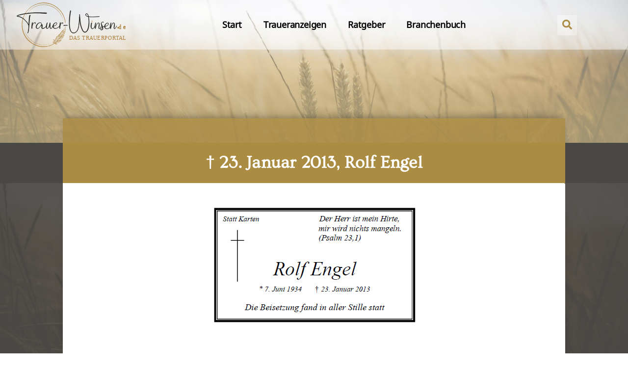

--- FILE ---
content_type: image/svg+xml
request_url: https://trauer-winsen.de/wp-content/uploads/2020/07/trauer-winsen-logo-weiss.svg
body_size: 15927
content:
<svg id="Ebene_1" data-name="Ebene 1" xmlns="http://www.w3.org/2000/svg" viewBox="0 0 419.53 175.75"><defs><style>.cls-1{font-size:21px;font-family:CeraBasic-Regular, Cera Basic;}.cls-1,.cls-8{fill:#b2b2b2;}.cls-2{letter-spacing:0.03em;}.cls-3{letter-spacing:0.04em;}.cls-4{letter-spacing:0.05em;}.cls-5{letter-spacing:0.05em;}.cls-6{letter-spacing:0.03em;}.cls-7{letter-spacing:-0.03em;}.cls-9{font-size:39px;}.cls-10,.cls-11,.cls-12,.cls-13,.cls-15,.cls-9{fill:#fff;stroke:#f6f6f6;stroke-miterlimit:10;}.cls-10,.cls-11,.cls-9{stroke-width:0.75px;font-family:AllagiaDemo, Allagia Demo;}.cls-10,.cls-11{font-size:22px;}.cls-10{letter-spacing:0.05em;}.cls-11{letter-spacing:0.05em;}.cls-12{stroke-width:1.5px;}.cls-14{opacity:0.4;}.cls-15{stroke-width:1.3px;}</style></defs><text class="cls-1" transform="translate(193.01 155.18)"><tspan class="cls-2">D</tspan><tspan class="cls-3" x="15.25" y="0">A</tspan><tspan class="cls-4" x="30.11" y="0">S</tspan><tspan x="42.88" y="0"> </tspan><tspan class="cls-5" x="48.76" y="0">TR</tspan><tspan class="cls-6" x="76.12" y="0">A</tspan><tspan class="cls-4" x="90.57" y="0">UERPO</tspan><tspan class="cls-6" x="163.67" y="0">R</tspan><tspan class="cls-7" x="177.26" y="0">T</tspan><tspan class="cls-4" x="188.94" y="0">A</tspan><tspan x="203.91" y="0">L</tspan></text><path class="cls-8" d="M120.39,169.58l-1.11.19-1.38.21c-.55.09-1.19.17-1.91.26a80.35,80.35,0,0,1-12.57.56,83.63,83.63,0,0,1-9-.8l-1.22-.19-.16,0-.18,0-.3-.06-.62-.12-2.53-.48c-.42-.07-.86-.18-1.3-.29l-1.33-.32c-.89-.23-1.81-.42-2.71-.71L81.36,167c-.93-.29-1.86-.65-2.81-1l-1.43-.51-1.42-.59-1.44-.59-.73-.31-.72-.33-2.92-1.38L67,160.7c-.5-.25-1-.54-1.46-.84L64.06,159c-1-.57-1.94-1.23-2.91-1.87A81,81,0,0,1,27,105.35a79.15,79.15,0,0,1,1.39-35.53l.29-1.11c.1-.37.22-.73.34-1.09l.68-2.19c.21-.73.5-1.44.76-2.16l.8-2.16c.28-.71.6-1.41.9-2.11s.58-1.42.92-2.11l1-2.07.51-1,.55-1,1.11-2,.28-.5.3-.5.6-1,1.21-2,1.3-1.91c.84-1.3,1.8-2.51,2.71-3.75.45-.62,1-1.21,1.45-1.8l1.48-1.79A82.44,82.44,0,0,1,75,15.89a78.71,78.71,0,0,1,34.89-6.56A80.3,80.3,0,0,1,166,35.49,81.66,81.66,0,0,1,179.9,56.61a80.55,80.55,0,0,1,3.71,9.9c.13.38.24.77.34,1.16l.31,1.15.3,1.12c.1.37.19.74.27,1.1.3,1.47.66,2.85.86,4.19.12.67.23,1.32.34,2s.17,1.25.25,1.85c.16,1.19.31,2.31.37,3.36a.74.74,0,1,1-1.47.14c-.07-1-.24-2.13-.4-3.3-.09-.58-.15-1.19-.27-1.81s-.23-1.25-.35-1.9c-.22-1.31-.58-2.67-.9-4.1-.08-.36-.17-.71-.28-1.08s-.2-.72-.31-1.09-.2-.74-.31-1.12-.21-.76-.34-1.14l-.77-2.32c-.12-.4-.27-.79-.42-1.19l-.45-1.2c-.16-.4-.31-.81-.46-1.22s-.35-.81-.52-1.23c-.36-.81-.69-1.66-1.09-2.5a79.86,79.86,0,0,0-13.69-20.56,81,81,0,0,0-10.46-9.54,78.73,78.73,0,0,0-12.87-8,77.77,77.77,0,0,0-15-5.56l-2-.47-1-.24c-.33-.08-.68-.14-1-.21l-2.06-.39-.52-.1-.24-.05-.26,0-1-.16c-1.38-.19-2.76-.43-4.17-.53l-2.1-.2c-.71-.07-1.42-.07-2.13-.12a82.32,82.32,0,0,0-17.24,1,77.37,77.37,0,0,0-17,4.92c-.69.3-1.38.57-2.07.88l-2,1-1,.49c-.34.16-.66.35-1,.52l-2,1.06c-.67.34-1.3.76-2,1.14l-1.94,1.17-1.88,1.26c-.63.42-1.27.84-1.87,1.3A81.83,81.83,0,0,0,46.33,38.22L44.88,40c-.47.59-1,1.17-1.41,1.79-.9,1.23-1.84,2.42-2.66,3.71l-1.26,1.9-1.17,2-.58,1-.29.49-.26.51-1.06,2c-.18.33-.36.67-.53,1l-.47,1-.95,2.06c-.32.68-.58,1.39-.86,2.09s-.58,1.39-.84,2.1l-.73,2.13c-.25.72-.51,1.42-.7,2.14l-.63,2.16c-.1.36-.21.72-.3,1.08l-.26,1.09A81.29,81.29,0,0,0,29,105a79.2,79.2,0,0,0,33.31,50.39c.94.64,1.87,1.28,2.83,1.83l1.41.86c.47.29.94.57,1.42.82l2.83,1.53,2.84,1.35.7.33.71.29,1.4.59,1.38.58,1.39.5c.93.33,1.83.68,2.74,1l2.68.82c.88.29,1.76.47,2.62.7l1.28.32c.42.11.84.21,1.27.29l2.52.5.62.13.3.06.13,0,.15,0,1.19.2a83.35,83.35,0,0,0,8.73.86,78.54,78.54,0,0,0,12.29-.44q1.06-.12,1.86-.24L119,168l1.11-.18a.88.88,0,1,1,.29,1.73Z"/><circle class="cls-8" cx="135.78" cy="157.2" r="0.13"/><path class="cls-8" d="M131.53,159.18a.28.28,0,0,1-.28-.28.28.28,0,0,1,.55,0A.28.28,0,0,1,131.53,159.18Z"/><circle class="cls-8" cx="127.18" cy="160.34" r="0.38"/><path class="cls-8" d="M122.75,162a.49.49,0,1,1,.49-.49A.49.49,0,0,1,122.75,162Z"/><path class="cls-8" d="M118.25,163a.6.6,0,1,1,.6-.6A.6.6,0,0,1,118.25,163Z"/><path class="cls-8" d="M113.71,163.67A.69.69,0,0,1,113,163a.69.69,0,0,1,1.38,0A.69.69,0,0,1,113.71,163.67Z"/><path class="cls-8" d="M109.14,164.07a.77.77,0,1,1,.77-.77A.78.78,0,0,1,109.14,164.07Z"/><circle class="cls-8" cx="104.56" cy="163.33" r="0.84"/><path class="cls-8" d="M100,164a.91.91,0,1,1,.9-.9A.9.9,0,0,1,100,164Z"/><path class="cls-8" d="M95.44,163.49a1,1,0,1,1,1-1A1,1,0,0,1,95.44,163.49Z"/><circle class="cls-8" cx="90.93" cy="161.7" r="1.01"/><path class="cls-8" d="M86.49,161.65a1.06,1.06,0,1,1,1.05-1.06A1.05,1.05,0,0,1,86.49,161.65Z"/><path class="cls-8" d="M82.13,160.3a1.09,1.09,0,1,1,1.09-1.09A1.09,1.09,0,0,1,82.13,160.3Z"/><circle class="cls-8" cx="77.85" cy="157.55" r="1.13"/><path class="cls-8" d="M73.7,156.78a1.15,1.15,0,1,1,0-2.3,1.15,1.15,0,0,1,0,2.3Z"/><path class="cls-8" d="M69.66,154.63a1.17,1.17,0,1,1,1.17-1.17A1.17,1.17,0,0,1,69.66,154.63Z"/><path class="cls-8" d="M65.77,152.24A1.19,1.19,0,1,1,67,151.05,1.19,1.19,0,0,1,65.77,152.24Z"/><path class="cls-8" d="M62,149.6a1.21,1.21,0,1,1,1.21-1.2A1.2,1.2,0,0,1,62,149.6Z"/><circle class="cls-8" cx="58.47" cy="145.51" r="1.2"/><circle class="cls-8" cx="55.1" cy="142.42" r="1.19"/><path class="cls-8" d="M51.93,140.27a1.16,1.16,0,1,1,1.16-1.16A1.16,1.16,0,0,1,51.93,140.27Z"/><circle class="cls-8" cx="48.97" cy="135.61" r="1.12"/><path class="cls-8" d="M46.24,133a1.08,1.08,0,1,1,1.07-1.08A1.07,1.07,0,0,1,46.24,133Z"/><path class="cls-8" d="M43.74,129.09a1,1,0,1,1,1-1A1,1,0,0,1,43.74,129.09Z"/><path class="cls-8" d="M41.49,125a.93.93,0,1,1,.93-.93A.93.93,0,0,1,41.49,125Z"/><path class="cls-8" d="M39.49,120.84a.86.86,0,1,1,.86-.85A.85.85,0,0,1,39.49,120.84Z"/><path class="cls-8" d="M37.76,116.54a.79.79,0,1,1,0-1.58.79.79,0,0,1,0,1.58Z"/><path class="cls-8" d="M36.28,112.12a.71.71,0,1,1,0-1.42.71.71,0,1,1,0,1.42Z"/><circle class="cls-8" cx="35.08" cy="106.99" r="0.64"/><path class="cls-8" d="M34.16,103.07a.57.57,0,1,1,.57-.57A.57.57,0,0,1,34.16,103.07Z"/><path class="cls-8" d="M33.52,98.48A.51.51,0,1,1,34,98,.51.51,0,0,1,33.52,98.48Z"/><circle class="cls-8" cx="33.16" cy="93.4" r="0.46"/><path class="cls-8" d="M33.09,89.25a.43.43,0,1,1,.43-.43A.44.44,0,0,1,33.09,89.25Z"/><path class="cls-8" d="M33.3,84.66a.41.41,0,0,1-.42-.41.42.42,0,0,1,.84,0A.41.41,0,0,1,33.3,84.66Z"/><circle class="cls-8" cx="33.8" cy="79.69" r="0.4"/><path class="cls-8" d="M34.59,75.59a.41.41,0,1,1,.41-.41A.41.41,0,0,1,34.59,75.59Z"/><path class="cls-8" d="M35.66,71.15a.42.42,0,1,1,.42-.42A.42.42,0,0,1,35.66,71.15Z"/><circle class="cls-8" cx="37.01" cy="66.35" r="0.45"/><path class="cls-8" d="M38.63,62.55a.49.49,0,0,1-.49-.48.49.49,0,1,1,.49.48Z"/><path class="cls-8" d="M40.51,58.42a.53.53,0,0,1,0-1.06.53.53,0,0,1,0,1.06Z"/><path class="cls-8" d="M42.64,54.42a.59.59,0,0,1,0-1.17.59.59,0,1,1,0,1.17Z"/><path class="cls-8" d="M45,50.57a.65.65,0,1,1,.65-.65A.65.65,0,0,1,45,50.57Z"/><path class="cls-8" d="M47.64,46.87a.71.71,0,1,1,.7-.71A.7.7,0,0,1,47.64,46.87Z"/><path class="cls-8" d="M50.49,43.34a.77.77,0,1,1,.77-.76A.77.77,0,0,1,50.49,43.34Z"/><circle class="cls-8" cx="53.56" cy="39.18" r="0.83"/><circle class="cls-8" cx="56.83" cy="35.97" r="0.9"/><circle class="cls-8" cx="60.31" cy="32.99" r="0.97"/><path class="cls-8" d="M64,31.25a1,1,0,1,1,1-1A1,1,0,0,1,64,31.25Z"/><path class="cls-8" d="M67.78,28.78a1.09,1.09,0,1,1,0-2.17,1.09,1.09,0,0,1,0,2.17Z"/><path class="cls-8" d="M71.74,26.54a1.14,1.14,0,1,1,1.14-1.13A1.14,1.14,0,0,1,71.74,26.54Z"/><path class="cls-8" d="M75.85,24.54A1.17,1.17,0,1,1,77,23.37,1.17,1.17,0,0,1,75.85,24.54Z"/><path class="cls-8" d="M80.07,22.8a1.21,1.21,0,1,1,1.2-1.21A1.21,1.21,0,0,1,80.07,22.8Z"/><circle class="cls-8" cx="84.39" cy="20.08" r="1.23"/><path class="cls-8" d="M88.8,20.1a1.26,1.26,0,1,1,1.26-1.26A1.25,1.25,0,0,1,88.8,20.1Z"/><path class="cls-8" d="M93.28,19.16a1.28,1.28,0,1,1,1.28-1.28A1.28,1.28,0,0,1,93.28,19.16Z"/><path class="cls-8" d="M97.81,18.5a1.31,1.31,0,1,1,1.31-1.3A1.31,1.31,0,0,1,97.81,18.5Z"/><path class="cls-8" d="M102.37,18.13a1.33,1.33,0,1,1,1.33-1.33A1.34,1.34,0,0,1,102.37,18.13Z"/><path class="cls-8" d="M107,18a1.36,1.36,0,1,1,1.36-1.35A1.35,1.35,0,0,1,107,18Z"/><path class="cls-8" d="M111.53,18.24a1.38,1.38,0,1,1,1.38-1.38A1.38,1.38,0,0,1,111.53,18.24Z"/><circle class="cls-8" cx="116.09" cy="17.32" r="1.41"/><circle class="cls-8" cx="120.6" cy="18.07" r="1.42"/><path class="cls-8" d="M125.07,20.52a1.43,1.43,0,1,1,1.42-1.42A1.43,1.43,0,0,1,125.07,20.52Z"/><circle class="cls-8" cx="129.46" cy="20.4" r="1.43"/><circle class="cls-8" cx="133.76" cy="21.98" r="1.43"/><circle class="cls-8" cx="137.95" cy="23.83" r="1.42"/><path class="cls-8" d="M142,27.33a1.41,1.41,0,1,1,1.4-1.41A1.41,1.41,0,0,1,142,27.33Z"/><path class="cls-8" d="M146,29.65a1.38,1.38,0,1,1,1.38-1.38A1.38,1.38,0,0,1,146,29.65Z"/><path class="cls-8" d="M149.74,32.22a1.36,1.36,0,1,1,1.36-1.36A1.36,1.36,0,0,1,149.74,32.22Z"/><circle class="cls-8" cx="153.35" cy="33.67" r="1.34"/><path class="cls-8" d="M156.78,38a1.3,1.3,0,1,1,1.3-1.3A1.3,1.3,0,0,1,156.78,38Z"/><path class="cls-8" d="M160,41.22A1.26,1.26,0,1,1,161.27,40,1.25,1.25,0,0,1,160,41.22Z"/><path class="cls-8" d="M163,44.63a1.23,1.23,0,1,1,1.22-1.23A1.23,1.23,0,0,1,163,44.63Z"/><path class="cls-8" d="M165.83,48.21A1.18,1.18,0,1,1,167,47,1.18,1.18,0,0,1,165.83,48.21Z"/><path class="cls-8" d="M168.39,52a1.13,1.13,0,1,1,1.13-1.12A1.13,1.13,0,0,1,168.39,52Z"/><path class="cls-8" d="M170.71,55.85a1.08,1.08,0,1,1,1.08-1.08A1.07,1.07,0,0,1,170.71,55.85Z"/><path class="cls-8" d="M172.79,59.88a1,1,0,1,1,1-1A1,1,0,0,1,172.79,59.88Z"/><path class="cls-8" d="M174.6,64a1,1,0,1,1,1-.95A.95.95,0,0,1,174.6,64Z"/><path class="cls-8" d="M176.15,68.25a.88.88,0,1,1,.88-.87A.87.87,0,0,1,176.15,68.25Z"/><circle class="cls-8" cx="177.43" cy="71.77" r="0.8"/><circle class="cls-8" cx="178.43" cy="76.24" r="0.73"/><circle class="cls-8" cx="179.15" cy="80.77" r="0.65"/><path class="cls-8" d="M179.59,85.89a.57.57,0,1,1,.57-.56A.56.56,0,0,1,179.59,85.89Z"/><path class="cls-8" d="M122.53,167.84a.82.82,0,0,0,1,.59L125,168c.49-.11,1.06-.3,1.73-.49s1.4-.45,2.21-.71,1.66-.61,2.58-.94,1.85-.75,2.82-1.18l1.48-.65c.49-.22,1-.47,1.49-.71,1-.46,2-1,3-1.51s2-1.08,2.94-1.67c.47-.29.94-.58,1.4-.88l1.34-.9c.39-.26.76-.52,1.12-.8l0,.13,0,.23a1.09,1.09,0,0,0,0,.17v.2l0,.22a2.25,2.25,0,0,0,.31.79,3.37,3.37,0,0,0,1.18,1.11,6.47,6.47,0,0,0,1.41.61,8.28,8.28,0,0,0,2.89.33,5.52,5.52,0,0,0,1.33-.22,8.28,8.28,0,0,0,1.11-.44,12.24,12.24,0,0,0,1.34-.83l.1-.05c.37-.24.57-.39.57-.39h0a.17.17,0,0,0,.05-.22.19.19,0,0,0-.24-.07l-.15.08a4,4,0,0,1-.44.2,2.85,2.85,0,0,1-.69.19h-.42l-.22,0-.24,0a6.55,6.55,0,0,1-1-.29,6.94,6.94,0,0,1-1.12-.51,6.68,6.68,0,0,1-1.07-.72,4.38,4.38,0,0,1-.86-.92,2.06,2.06,0,0,1-.37-1,1.62,1.62,0,0,1,0-.22h0l.74.16a12,12,0,0,0,3.06.21,19.15,19.15,0,0,0,2-.25c.71-.12,1.44-.29,2.19-.49a25,25,0,0,0,4.53-1.75,20.59,20.59,0,0,0,4.07-2.67A13.93,13.93,0,0,0,170,148a10.88,10.88,0,0,0,.82-1.51,10.3,10.3,0,0,0,.45-1.25l.13-.48c0-.14,0-.25.07-.35l.05-.28a.31.31,0,0,0-.23-.36.3.3,0,0,0-.36.24l-.06.29c0,.09,0,.21-.07.34h0l-.12.24a4.65,4.65,0,0,1-1.4,1.55,4.08,4.08,0,0,1-.61.36,5.06,5.06,0,0,1-.72.23,9.61,9.61,0,0,1-1.61.29c-.56.06-1.2.11-1.78.13s-1.07,0-1.62,0c.3-.12.6-.25.91-.4s.92-.42,1.38-.66l1.4-.76c.49-.25.95-.55,1.42-.85s1-.59,1.42-.93l1.38-1c.48-.33.9-.73,1.35-1.09l.66-.55c.23-.19.43-.4.64-.59.41-.4.84-.79,1.24-1.19.77-.84,1.54-1.64,2.2-2.51s1.28-1.7,1.86-2.5c.28-.41.52-.83.76-1.23a11.65,11.65,0,0,0,.68-1.16c.39-.77.79-1.46,1-2.12s.55-1.21.69-1.69c.24-.71.41-1.19.47-1.39a.27.27,0,0,0,0-.35.28.28,0,0,0-.38,0l-.58.52-.31.28c-.11.1-.24.18-.37.28a9.48,9.48,0,0,1-.91.63l-.55.34c-.19.11-.4.21-.61.32-.41.22-.88.41-1.35.62s-1,.39-1.51.57l-1.59.55c-.54.19-1.08.38-1.61.59a15.38,15.38,0,0,0-1.54.7,13.54,13.54,0,0,0-1.35.85,3.22,3.22,0,0,0-.46.34,11.87,11.87,0,0,0,.4-1.19l.21-.07.69-.23,1.1-.36c.43-.14.89-.36,1.4-.57l.8-.33c.28-.12.55-.27.83-.42a19.34,19.34,0,0,0,1.75-1l.9-.57c.3-.19.58-.43.87-.64s.6-.44.87-.7l.82-.76a9.82,9.82,0,0,0,.77-.81c.24-.28.5-.55.71-.85l.65-.88c.21-.29.37-.61.56-.9l.27-.44.23-.46c.14-.3.31-.58.43-.88l.36-.85c.11-.28.2-.56.3-.82s.17-.51.23-.75.15-.47.19-.7c.1-.43.19-.82.23-1.14A6.71,6.71,0,0,0,185,116l0-.26a.1.1,0,0,0,0-.09c.13-.34.25-.67.36-1s.25-.87.36-1.3.21-.86.28-1.28a22.87,22.87,0,0,0,.33-2.46l.08-1.14c0-.37,0-.73,0-1.07,0-.69,0-1.31,0-1.87s-.06-1-.11-1.43-.09-.73-.11-.94c.13-.53.25-1.06.35-1.56l.16-1c0-.34.07-.67.1-1,.05-.63.08-1.22.07-1.73s0-1,0-1.35c-.07-.73-.12-1.14-.12-1.14h0a.22.22,0,0,0-.23-.18.21.21,0,0,0-.19.23v.09l-.06.25-.08.46c0,.17-.09.38-.13.61-.11.46-.24,1-.45,1.63a13.52,13.52,0,0,1-.84,2,23.11,23.11,0,0,1-3.06,4.58c-.32.39-.66.78-1,1.16s-.73.76-1.11,1.19a10.3,10.3,0,0,0-.7.9l0,0a7.54,7.54,0,0,0-.69.61l-1.95,1.37c-.41.29-.87.59-1.34.94s-.95.73-1.44,1.15c-.24.21-.46.45-.69.69a9.78,9.78,0,0,0-.68.75,10.12,10.12,0,0,0-.65.79l-.59.86c-.19.29-.36.6-.54.89s-.17.3-.25.46l-.21.47c0,.14-.11.27-.17.4l-.14.15c-.28.33-.57.72-.9,1.14s-.66.9-1,1.43c-.17.26-.33.53-.49.81s-.32.57-.46.88a15.8,15.8,0,0,0-.81,1.92,17.15,17.15,0,0,0-.56,2.08,17.71,17.71,0,0,0-.29,4.19c0,1.32.14,2.53.07,3.52a5.83,5.83,0,0,1-.23,1.3,4.09,4.09,0,0,1-.16.46,13,13,0,0,0-.36-1.92,17.23,17.23,0,0,1-.36-2,18.5,18.5,0,0,1-.12-1.93,11.18,11.18,0,0,1,.42-3.33,10.94,10.94,0,0,1,.45-1.24,6.21,6.21,0,0,1,.46-.9c.07-.12.15-.22.2-.32s.09-.19.13-.26.1-.22.1-.22v0a.29.29,0,0,0,0-.24.3.3,0,0,0-.39-.12l-.23.15a2.34,2.34,0,0,0-.26.19l0,0-.49.31-.52.44a4.89,4.89,0,0,0-.58.55c-.19.22-.41.43-.61.68l-.61.82c-.16.26-.33.54-.49.82l-.36.44c-.36.47-.92,1.11-1.49,2l-.91,1.36c-.33.47-.63,1-1,1.56s-.64,1.12-1,1.71-.58,1.23-.86,1.86c-.13.32-.23.65-.35,1a6.7,6.7,0,0,0-.27,1l-.12.5-.06.5-.07.5c0,.17,0,.33,0,.5v.42c-.06-.71-.09-1.43-.08-2.12a20.42,20.42,0,0,1,.14-2.14,14,14,0,0,1,.33-1.89c.08-.29.14-.56.23-.82s.17-.49.26-.71a6.06,6.06,0,0,1,.27-.62,3.87,3.87,0,0,1,.26-.5,3.46,3.46,0,0,0,.17-.43l.14-.31a2.65,2.65,0,0,0,.11-.28v0a.18.18,0,0,0,0-.14.17.17,0,0,0-.23,0,2.14,2.14,0,0,0-.24.2,3.92,3.92,0,0,0-.57.61l-.25.24c-.27.26-.57.6-.92,1s-.72.85-1.11,1.36a19.25,19.25,0,0,0-1.17,1.73,12.58,12.58,0,0,0-1,2.11,9.84,9.84,0,0,0-.51,1.75,14.19,14.19,0,0,0-1.13,1.35,13.4,13.4,0,0,0-.8,1.18,8.48,8.48,0,0,0-.72,1.48,5.36,5.36,0,0,0-.37,1.76,4,4,0,0,0,0,.49v.24l0,.22,0,.21v.24c0,.16.05.31.09.46.25,1.19.69,2.25,1,3.25.15.5.31,1,.42,1.42a5.11,5.11,0,0,1,.18,1.28,3.28,3.28,0,0,1-.51,1.81,3,3,0,0,1-.18.24l-.32.05h-.28c-.09,0-.17,0-.27-.05a1.65,1.65,0,0,1-.55-.23,1.78,1.78,0,0,1-.76-1,1,1,0,0,1,0-.29v-.22a.77.77,0,0,0,0-.15,3,3,0,0,1,.19-.75c.19-.52.5-1.08.74-1.71a5,5,0,0,0,.36-2.09l0-.28v-.16l0-.12,0-.24-.08-.28a5.28,5.28,0,0,0-.46-1,5.56,5.56,0,0,0-1.38-1.51,5.63,5.63,0,0,0-1.72-.85,4.33,4.33,0,0,0-1.74-.1,3.69,3.69,0,0,0-1.38.48,3.31,3.31,0,0,0-.8.78,5,5,0,0,0-.37.59l-.1.21a.08.08,0,0,0,0,.1.09.09,0,0,0,.11,0h0l.15-.17a3.22,3.22,0,0,1,.48-.42l.1-.07a3.19,3.19,0,0,1,.49-.12,4.19,4.19,0,0,1,.94,0,3.24,3.24,0,0,1,1.1.34,2.71,2.71,0,0,1,1,.89,3.61,3.61,0,0,1,.33.65,2.79,2.79,0,0,1,.11.35,3.94,3.94,0,0,1,.08.42,4.94,4.94,0,0,1-.06,1.66,12,12,0,0,1-.49,1.74,7.53,7.53,0,0,0-.48,1.91,2.72,2.72,0,0,0,0,.28v.23a2.14,2.14,0,0,0,.12.54,2.51,2.51,0,0,0,.55.9,3,3,0,0,0,1.69.85,4.46,4.46,0,0,0,1.16,0l-.26.08a4.25,4.25,0,0,1-1.79.07,2.34,2.34,0,0,1-.87-.38,1.86,1.86,0,0,1-.36-.33l-.15-.2a1.76,1.76,0,0,1-.12-.2,6,6,0,0,1-.39-2,4,4,0,0,0-.11-.56,3.34,3.34,0,0,0-.76-1.43,2.76,2.76,0,0,0-.72-.56,1.42,1.42,0,0,0-.66-.2.78.78,0,0,0-.45,0l-.16.06-.08.05a.31.31,0,0,0-.08.33.28.28,0,0,0,.15.28l.12.07.1.07,0,0a.42.42,0,0,1,.12.14.51.51,0,0,1,.09.18,1.76,1.76,0,0,1,0,.27,2.6,2.6,0,0,1-.16.75c-.1.29-.25.59-.41,1a3.78,3.78,0,0,0-.38,1.35c0,.07,0,.16,0,.22s0,.11,0,.16a2.29,2.29,0,0,0,.08.41A3.14,3.14,0,0,0,142.7,158a3.56,3.56,0,0,0,.73,0,2.71,2.71,0,0,0,.33,0l.08,0,.1,0,.16,0a12.55,12.55,0,0,0,1.35-.45h0l-1.36.81-1.42.79-.72.4-.74.38-1.47.78c-1,.48-2,1-3,1.43-.5.23-1,.46-1.48.67l-1.46.62c-1,.4-1.91.75-2.8,1.1l-1.3.46c-.42.16-.83.3-1.23.43-.79.25-1.51.51-2.16.68s-1.2.37-1.67.47l-1.47.37h0A.82.82,0,0,0,122.53,167.84Zm32.88-18.33.08,0-.16.15A1.3,1.3,0,0,0,155.41,149.51ZM151,159a8,8,0,0,0,1.32.76,7.34,7.34,0,0,0,1.34.46,4.77,4.77,0,0,0,1.16.14,5.19,5.19,0,0,1-.73.2,4.69,4.69,0,0,1-1.19,0,9,9,0,0,1-2.51-.66,4.69,4.69,0,0,1-1.9-1.33,1.43,1.43,0,0,1-.29-.81,2,2,0,0,1,.21-.87,4.21,4.21,0,0,1,.38-.66l.42-.35a1.94,1.94,0,0,0,0,.24,2.9,2.9,0,0,0,.63,1.71A5.51,5.51,0,0,0,151,159Zm-.47-3.09h0Zm18.88-8.34a13.45,13.45,0,0,1-2.74,3,19.82,19.82,0,0,1-4,2.51,23.64,23.64,0,0,1-4.41,1.64c-.72.19-1.43.34-2.11.45a17.92,17.92,0,0,1-1.91.21,11.14,11.14,0,0,1-2.83-.22l-.42-.1h0a8.27,8.27,0,0,1,2.14-1.48,24.06,24.06,0,0,1,3.45-1.5,10.71,10.71,0,0,1,2.06-.45c.73-.1,1.5-.17,2.28-.29a17.91,17.91,0,0,0,2.31-.5,16,16,0,0,0,2.15-.74,14,14,0,0,0,1.89-1,10.53,10.53,0,0,0,1.51-1.17,8.81,8.81,0,0,0,1.08-1.19C169.8,147.05,169.64,147.33,169.45,147.61Zm-3,.64a7.16,7.16,0,0,0,1.71-.57,6.41,6.41,0,0,0,.73-.44l0,0-.41.38a11,11,0,0,1-1.48,1.05,12.86,12.86,0,0,1-3.94,1.39,20.27,20.27,0,0,1-2.23.27c-.75,0-1.52.06-2.29.12a11.34,11.34,0,0,0-2.32.37q-.5.13-1,.3a8.81,8.81,0,0,1,1.08-1,5.67,5.67,0,0,1,1.21-.71,9.46,9.46,0,0,1,1.53-.47c.28-.06.53-.12.84-.16l.46-.06c.12,0,.25,0,.4,0l1.86,0c.64,0,1.29-.06,1.93-.12S165.88,148.36,166.49,148.25Zm9.79-11.92c-.66.82-1.44,1.59-2.21,2.39-.39.38-.81.76-1.22,1.14-.21.19-.4.39-.62.57l-.66.53c-.44.35-.85.73-1.32,1l-1.36,1c-.45.33-.93.6-1.38.89s-.91.57-1.39.81l-1.37.73c-.45.23-.91.42-1.35.62a24.51,24.51,0,0,1-2.52,1c-.78.32-1.54.49-2.19.69-.32.09-.61.19-.89.26a1.29,1.29,0,0,0,.16-.09l.35-.25.18-.13.16-.16c.11-.12.23-.23.34-.36a5.37,5.37,0,0,0,.55-.87c.05-.1.09-.21.14-.31l.07-.07c.11-.1.13-.27.25-.41a6.49,6.49,0,0,1,.86-1c.36-.34.77-.72,1.23-1.12a18,18,0,0,1,3.66-2.21l2.26-1.08c.79-.38,1.54-.78,2.32-1.18,1.54-.79,3.08-1.63,4.46-2.52.7-.45,1.34-.9,1.94-1.36s1.15-.91,1.64-1.36l.14-.13c-.11.17-.23.35-.36.53C177.57,134.7,177,135.54,176.28,136.33Zm3.34-4.71c-.11.21-.24.42-.37.63a12.33,12.33,0,0,1-1.1,1,14,14,0,0,1-1.72,1.18c-.62.38-1.31.76-2,1.14-1.43.75-3,1.48-4.56,2.22-.78.36-1.57.76-2.33,1.09s-1.55.66-2.3,1l-1,.49.23-.25c.31-.34.69-.7,1.1-1.08a17.89,17.89,0,0,1,1.41-1.18,19.34,19.34,0,0,1,1.7-1.15,43.91,43.91,0,0,1,4-2.13c.7-.33,1.42-.65,2.1-1s1.37-.7,2-1.08,1.26-.73,1.83-1.11a11.1,11.1,0,0,0,1.52-1.18c.21-.18.39-.37.57-.55C180.4,130.28,180,130.91,179.62,131.62Zm-19.24,11.59h0l0,0Zm10-9.62a13.89,13.89,0,0,1,1.28-.72c.22-.11.47-.21.7-.33l.74-.32c.5-.22,1-.42,1.54-.63l1.59-.61c.52-.2,1-.44,1.53-.66a12.13,12.13,0,0,0,1.39-.74c.22-.13.43-.24.62-.38l.56-.41a8.33,8.33,0,0,0,.92-.78l.23-.21a4.08,4.08,0,0,1-.24.46,3.89,3.89,0,0,1-.36.54,5.59,5.59,0,0,1-.47.56c-.19.18-.37.38-.6.56a11,11,0,0,1-1.52,1.07,12.91,12.91,0,0,1-1.86.93l-2.09.83c-.71.29-1.43.6-2.15.92a38.21,38.21,0,0,0-4.14,2.11l-.52.34.32-.45a7.58,7.58,0,0,1,.63-.6,4.1,4.1,0,0,0,.39-.35l.21-.2.23-.18C169.66,134.1,170,133.83,170.4,133.59Zm13.84-15.86c-.15.41-.29.89-.51,1.38-.1.25-.21.51-.33.77l-.4.8c-.14.28-.31.54-.47.82l-.25.42-.29.41c-.19.27-.37.56-.59.83l-.65.81c-.22.27-.48.51-.71.78s-.48.52-.75.75l-.78.72c-.26.24-.56.45-.83.67s-.53.45-.82.63l-.85.57a17.11,17.11,0,0,1-1.66,1c-.28.14-.53.3-.79.42l-.77.34-.36.16a3.65,3.65,0,0,0,.54-.9,8.41,8.41,0,0,0,.61-2c0-.18,0-.35.07-.53l.16,0c.13.05.25,0,.41,0l.54-.17a11.22,11.22,0,0,0,1.36-.57,12.27,12.27,0,0,0,1.66-1,18.23,18.23,0,0,0,3.57-3.13,16.42,16.42,0,0,0,1.63-2.13,18.4,18.4,0,0,0,1.36-2.41l.19-.43C184.46,117,184.36,117.36,184.24,117.73Zm-7.5-5.89.23-.38.24-.34c.16-.22.3-.44.45-.63h0a12.66,12.66,0,0,0-.64,3.11,27,27,0,0,0,0,3.23c0,1,.11,2,.13,3a11.38,11.38,0,0,1-.13,2.59,5,5,0,0,1-.82,2,4.41,4.41,0,0,1-.53.59,13.35,13.35,0,0,1-1.21.6c-.17.06-.33.13-.47.17l-.21.08c0-.31.06-.63.08-.94.1-1.55.16-3.17.36-4.75.08-.79.22-1.57.37-2.33s.33-1.5.55-2.21a18,18,0,0,1,.73-2A10.07,10.07,0,0,1,176.74,111.84Zm7.74,2.47a22.32,22.32,0,0,1-1.06,2.41,19.42,19.42,0,0,1-1.35,2.25,19.73,19.73,0,0,1-1.56,2,18.94,18.94,0,0,1-1.67,1.68,18.48,18.48,0,0,1-1.67,1.32l-.53.35a5.59,5.59,0,0,0,.82-1.85,10.63,10.63,0,0,0,.26-1.32,2.29,2.29,0,0,1,.1-.23c.06-.12.18-.23.25-.37a7.72,7.72,0,0,1,.5-.9c.09-.16.22-.31.32-.48s.25-.33.39-.49a10.71,10.71,0,0,1,.93-1c.69-.67,1.5-1.34,2.31-2,.4-.35.8-.72,1.17-1.11a11.45,11.45,0,0,0,1-1.23c.1-.14.18-.28.27-.43l-.06.21C184.76,113.49,184.63,113.9,184.48,114.31Zm1.42-8.8c0,.54,0,1.16,0,1.83,0,.34,0,.69-.07,1s-.08.73-.12,1.11-.16,1-.26,1.49a8.65,8.65,0,0,1-.4.81,7.72,7.72,0,0,1-.84,1.11,18.56,18.56,0,0,1-2.25,2c-.82.65-1.68,1.3-2.42,2-.18.17-.35.35-.51.53.18-.33.38-.68.61-1,.66-1.07,1.43-2.32,2.26-3.65s1.64-2.83,2.36-4.36c.36-.76.69-1.54,1-2.32.23-.61.45-1.22.63-1.83C185.87,104.64,185.88,105.05,185.9,105.51ZM180.27,108c.65-.8,1.41-1.61,2-2.43a23.8,23.8,0,0,0,3-4.81,15.89,15.89,0,0,0,.82-2.14c.07-.23.13-.44.18-.64,0,.46-.05,1-.09,1.53,0,.31-.09.63-.13,1l-.18,1c-.15.69-.33,1.42-.56,2.16s-.5,1.5-.8,2.26-.65,1.51-1,2.25c-.73,1.49-1.57,2.92-2.38,4.26s-1.61,2.57-2.28,3.64c-.33.53-.63,1-.88,1.49,0,.09-.09.17-.13.26,0-.32,0-.64,0-1a27.26,27.26,0,0,1,.17-3.11,13.18,13.18,0,0,1,.71-3A10.39,10.39,0,0,1,180.27,108Zm-8.43,8.17c.37-.52.73-1,1.14-1.54s.83-1,1.22-1.42.8-.91,1.2-1.31.64-.65.94-1l-.05.07-.27.38c-.36.51-.72,1.1-1.09,1.71a16,16,0,0,0-1.73,4.39,23.15,23.15,0,0,0-.36,2.48c-.16,1.67-.13,3.32-.17,4.83,0,.76-.06,1.48-.14,2.15a7.36,7.36,0,0,1-.44,1.78,3.88,3.88,0,0,1-.79,1.26,3,3,0,0,1-.47.42,3.14,3.14,0,0,1-.44.3l-.38.21-.08,0a10.86,10.86,0,0,0,.25-2.29,12.37,12.37,0,0,0-.17-2.37c-.13-.74-.25-1.46-.37-2.16,0-.15,0-.36-.06-.5l0-.39,0-.51c0-.48.13-1,.2-1.54l.2-.82a6.18,6.18,0,0,1,.24-.84c.1-.29.2-.57.31-.86s.25-.56.38-.85l.2-.42c.08-.14.17-.28.24-.42S171.67,116.4,171.84,116.13ZM165,136.4a4.81,4.81,0,0,0,.3-.47,5.45,5.45,0,0,0,.27-.59,5.73,5.73,0,0,0,.36-1.48,28.4,28.4,0,0,0,.09-3.63c0-.65,0-1.31,0-2a16.79,16.79,0,0,1,.24-2,13.88,13.88,0,0,1,.48-2,15.31,15.31,0,0,1,.72-1.82c.13-.29.27-.56.42-.83s.29-.53.44-.78c0-.08.09-.14.13-.21a8.68,8.68,0,0,0-.27,1.4,7.88,7.88,0,0,0,0,1.09q0,.27,0,.57c0,.2,0,.34,0,.55.09.75.25,1.48.37,2.2a15.5,15.5,0,0,1,.22,2.16,13.37,13.37,0,0,1-.61,4.21,10.89,10.89,0,0,1-1.74,3.33,8.34,8.34,0,0,1-1.9,1.84l-.23.15c0-.13.06-.25.08-.37.06-.3.11-.62.15-.94l.11-.11Zm-2.27-9.56.38-.59a12.56,12.56,0,0,0-.42,3.49,17.83,17.83,0,0,0,.61,4.11,16.72,16.72,0,0,1,.44,1.94,6.51,6.51,0,0,1,0,1.87,8.09,8.09,0,0,1-1.21,3.14,4.81,4.81,0,0,1-1.68,1.62l-.38.19c0-.38.08-.76.1-1.15.11-1.72.07-3.53.14-5.32,0-.9.07-1.78.13-2.65a20,20,0,0,1,.36-2.51,13.56,13.56,0,0,1,.65-2.26c.13-.34.29-.67.43-1Zm-6.83,17.9c0-.21,0-.43,0-.67s0-.48,0-.73c0-.52-.11-1.06-.16-1.63,0-.28-.06-.57-.07-.87l0-.44,0-.45c0-.15,0-.3,0-.46l.07-.45.07-.47.12-.46a7.49,7.49,0,0,1,.28-.92c.12-.31.22-.62.35-.92.29-.59.53-1.2.86-1.76s.61-1.14.95-1.67.63-1.05,1-1.52l.76-1.1c0,.16-.09.32-.13.48a20.8,20.8,0,0,0-.46,2.66,25.34,25.34,0,0,0-.15,2.75c0,.92,0,1.84.06,2.73s.06,1.76.08,2.6a23.37,23.37,0,0,1,0,2.39,6.06,6.06,0,0,1-.23,1.32.77.77,0,0,0-.12.28s0,.1,0,.15-.07.19-.11.28a4.26,4.26,0,0,1-.44.79c-.09.12-.19.22-.28.32a.93.93,0,0,1-.13.15l-.15.12-.29.24-.31.17-.28.16-.27.1-.29.1.17-.18a2.4,2.4,0,0,0,.21-.31,2.74,2.74,0,0,0,.3-.77,7.55,7.55,0,0,0,.13-.85,12.2,12.2,0,0,0,0-1.81c0-.61-.07-1.22-.08-1.79s0-1.09,0-1.55,0-.83.06-1.1l0-.41s0,0,0,0,0,0,0,0l-.05.41c0,.27-.08.65-.12,1.1s-.08,1-.13,1.56-.09,1.17-.14,1.78l-.09.9c0,.3,0,.59-.07.86a3.71,3.71,0,0,1-.3,1.38c-.05.08-.09.17-.14.24l-.16.2-.23.21a.51.51,0,0,0,0-.13,7.66,7.66,0,0,0,0-2C155.9,145.44,155.9,145.11,155.93,144.74ZM153,135.89c.34-.63.7-1.2,1-1.72.24-.36.47-.69.69-1-.09.26-.17.53-.25.81a17.18,17.18,0,0,0-.6,4.23,21.8,21.8,0,0,0,.08,2.41,16.1,16.1,0,0,0,.38,2.46c.18.81.39,1.59.53,2.35.07.38.11.76.15,1.12v.55c0,.19,0,.37,0,.55a9.38,9.38,0,0,1-.45,2,6.2,6.2,0,0,1-.85,1.64l-.41.43L153,152l-.32.28-.22.2-.52.37-.48.32a4.4,4.4,0,0,0-.39.26l0,0a6.55,6.55,0,0,0,.86-1.56,9.3,9.3,0,0,0,.51-4.4,23.87,23.87,0,0,0-.38-2.45c-.16-.82-.33-1.64-.46-2.46l-.09-.62c0-.09,0-.23,0-.28l0-.32a7.42,7.42,0,0,1,0-1.17,9.85,9.85,0,0,1,.53-2.25A14.26,14.26,0,0,1,153,135.89Zm-3.22,18.27a4.26,4.26,0,0,0,.35-1.22,7.22,7.22,0,0,0,0-1.47,8.07,8.07,0,0,0-.28-1.58c-.28-1-.64-2.14-.83-3.19a6.19,6.19,0,0,1-.09-1.53,10.29,10.29,0,0,1,.27-1.47,8.7,8.7,0,0,1,.5-1.35c.2-.42.42-.81.63-1.17l.23-.39a3.78,3.78,0,0,0,0,.6l0,.32c0,.15,0,.22.06.34l.13.64c.17.84.39,1.66.59,2.47a21.49,21.49,0,0,1,.48,2.36,8.84,8.84,0,0,1-.36,4.15,6.3,6.3,0,0,1-.77,1.49c-.13.21-.29.38-.42.56l-.41.43a3.2,3.2,0,0,1-.28.26A2,2,0,0,0,149.77,154.16Zm-5.07.58a1.9,1.9,0,0,1-.37-.63,2.41,2.41,0,0,1-.07-.35v-.41a8.24,8.24,0,0,1,.47-1.7,12.33,12.33,0,0,0,.53-1.85,5.8,5.8,0,0,0,.06-2,4,4,0,0,0-.09-.45,2.33,2.33,0,0,0-.14-.47,3.3,3.3,0,0,0-.43-.81,3.05,3.05,0,0,0-1.33-1.06,3.16,3.16,0,0,0-1-.23h.11a3.76,3.76,0,0,1,1.38.17,4.19,4.19,0,0,1,1.38.73,5,5,0,0,1,1.13,1.24,4.56,4.56,0,0,1,.34.76l.06.19.05.23,0,.12h0v.07l0,.22a4.33,4.33,0,0,1-.29,1.69c-.2.57-.48,1.12-.7,1.75a3.87,3.87,0,0,0-.22,1,2.72,2.72,0,0,0,0,.28l0,.22a1.86,1.86,0,0,0,.12.53,2.49,2.49,0,0,0,1.29,1.29,2.27,2.27,0,0,0,.66.16l-.27,0a4.51,4.51,0,0,1-1.41-.09A2.48,2.48,0,0,1,144.7,154.74Zm-.69,2.63-.15,0h-.15a1.58,1.58,0,0,1-.31,0,2.43,2.43,0,0,1-.58-.1,3.78,3.78,0,0,1-1-.53,2.36,2.36,0,0,1-.7-.82,2.13,2.13,0,0,1-.15-.49,1,1,0,0,1,0-.23.81.81,0,0,1,0-.16V155a3.38,3.38,0,0,1,.21-1,9.78,9.78,0,0,0,.32-1.09,3,3,0,0,0,.08-.88,2,2,0,0,1,.38.47,1.28,1.28,0,0,1,.19.37,4.29,4.29,0,0,1,.16.43c.09.32.15.67.23,1a3.9,3.9,0,0,0,.44,1.14,2.14,2.14,0,0,0,.19.26l.2.23a2.56,2.56,0,0,0,.48.39,2.74,2.74,0,0,0,1.1.41,3.93,3.93,0,0,0,1.33,0l0,0c-.31.13-.65.25-1,.37A6.22,6.22,0,0,1,144,157.37Z"/><text class="cls-9" transform="translate(376.33 104.51)">.</text><text class="cls-10" transform="translate(382.6 105.51) scale(0.86 1)">d</text><text class="cls-11" transform="translate(398.97 105.51)">e</text><path class="cls-12" d="M47.12,120.23c-.19,0-.29-.06-.29-.21s.06-.16.2-.19a1.49,1.49,0,0,0,.78-.67q1.84-3.25,2.73-16.4.3-4.49.54-9a21.45,21.45,0,0,0-1.91-4.92A47.62,47.62,0,0,0,44.82,82,69.33,69.33,0,0,0,33,69.69,46.77,46.77,0,0,0,17.07,60.9l-1.37-.35a9.46,9.46,0,0,0-1-.2c-.8-.15-1.6-.28-2.4-.38l-.8-.08-.45,0a11.12,11.12,0,0,1-2.54-.53c-.67-.25-1.06-.59-1.16-1,0-.63.56-1.27,1.72-1.91a38.2,38.2,0,0,1,7-2.63A178.49,178.49,0,0,1,35.57,49.4a255.24,255.24,0,0,1,36.31-3.68c1.29,0,2.58-.07,3.87-.07,4.46,0,34.23.14,40.94.92a1.29,1.29,0,0,1,.73.35.69.69,0,0,1,.2.46.74.74,0,0,1-.49.7,1.11,1.11,0,0,1-.6.18L93.43,47l22.89,1.21c-6.56-.82-36.06-.9-40.58-1.06-2-.06-4,0-6.07.09q-7,.2-13.94.81A224.43,224.43,0,0,0,16.5,54.66q-2.37.68-4.56,1.51a11.65,11.65,0,0,0-3,1.5q-.36.3-.36.48v0s0,.09.11.14a3.4,3.4,0,0,0,1.39.49c.54.09,1.07.16,1.6.2l.19,0c.63.07,1.27.14,1.91.23,1.42.29,2.17.44,2.25.47l.23,0a45.74,45.74,0,0,1,17.41,9.43A69.9,69.9,0,0,1,45.42,81.67,37.64,37.64,0,0,1,51.17,92l.38-8.26q.35-8.25.92-16.48c.39-5.71,1.31-11.55,2.25-12.16a2.69,2.69,0,0,1,.47-.27,2.27,2.27,0,0,1,.94-.16,1,1,0,0,1,.72.3,1.57,1.57,0,0,1,.32.67,1.43,1.43,0,0,1-.32.93,6,6,0,0,1-.51.57c-.45.54-1.25,4.5-1.8,10.2Q53.4,79,53,85.07q-.57,8.24-1.47,17.74-1.3,13.32-3.28,16.54A2,2,0,0,1,47.12,120.23Z"/><path class="cls-13" d="M63.07,104.08h-.19a.83.83,0,0,1-.42-.15,1.18,1.18,0,0,1-.46-.59,9.07,9.07,0,0,1-.39-3.27c0-.49,0-1,0-1.44a153.65,153.65,0,0,1,2-16.16.9.9,0,0,1,1-.81.91.91,0,0,1,1,1v.18q-1.12,5.37-1.93,10.79L64,92.36a20.28,20.28,0,0,1,2.47-6.11,10.55,10.55,0,0,1,2.36-2.5,13.31,13.31,0,0,1,6.44-1.92l.24,0c.68,0,1,.28,1.05.85a3.47,3.47,0,0,1-.41,1.39,4.76,4.76,0,0,0-.49,1.76V86c0,.25-.13.37-.39.37a.32.32,0,0,1-.37-.37,5.49,5.49,0,0,1,.61-1.71A4,4,0,0,0,76,82.74q0-.42-.54-.42c-2.79,0-6.89,1.65-8.45,4.32a20.38,20.38,0,0,0-2.18,5.91,55.2,55.2,0,0,0-1,9L63.76,103a3.75,3.75,0,0,1-.2.8.08.08,0,0,0-.07,0C63.44,104,63.3,104,63.07,104.08Z"/><path class="cls-13" d="M102.45,104.47a3.67,3.67,0,0,1-3.25-1.66,5.23,5.23,0,0,1-.72-2A13.55,13.55,0,0,1,98.35,99a12.2,12.2,0,0,1,.1-1.63,27.84,27.84,0,0,1,.79-4.18,14.27,14.27,0,0,0,.58-2.83,3.75,3.75,0,0,0,0-.54.59.59,0,0,1,0-.08.44.44,0,0,0,0-.1s-.09-.06-.26-.06a2.14,2.14,0,0,0-1.34.8v.18a5.5,5.5,0,0,0,.71,2.8.47.47,0,0,1,.07.25.45.45,0,0,1-.17.4.59.59,0,0,1-.29.11l-.17,0Q98,94,98,93.8a6.81,6.81,0,0,1-.51-2.54V91c-.41.45-1.26,1.61-2.54,3.46-.88,1.31-1.8,2.57-2.76,3.8a22.58,22.58,0,0,1-3.3,3.41,9.26,9.26,0,0,1-6,2.32,5,5,0,0,1-3.66-1.4,6,6,0,0,1-1.56-3.41c0-.44,0-.87,0-1.27a12.93,12.93,0,0,1,1.22-5.59,18.67,18.67,0,0,1,3.79-5.63A16.44,16.44,0,0,1,88.24,83a12.52,12.52,0,0,1,4.57-.85,14.53,14.53,0,0,1,2,.14A4,4,0,0,1,97.64,84a5.38,5.38,0,0,1,.61,2.71c0,.94,0,1.72-.09,2.32a2.55,2.55,0,0,1,1.48-.54h.22a1.42,1.42,0,0,1,1.1.73,4.39,4.39,0,0,1,.47,1.93l0,1.15a30.27,30.27,0,0,1-.4,4.32,22.84,22.84,0,0,0-.26,2.86,9.12,9.12,0,0,0,.05,1,1.94,1.94,0,0,0,.92,1.73,3.28,3.28,0,0,0,1.44.24,10.44,10.44,0,0,0,4.06-.92,18,18,0,0,0,5.22-3.49A16.86,16.86,0,0,0,116.29,93a.31.31,0,0,1,.13-.1c.08,0,.13,0,.14.15l0,0A19,19,0,0,1,113,98.52a23.57,23.57,0,0,1-5.11,4.19,14.69,14.69,0,0,1-3.13,1.37A7.62,7.62,0,0,1,102.45,104.47ZM83.87,102.9a7.57,7.57,0,0,0,4.64-1.71,20.36,20.36,0,0,0,4.25-4.71c.65-.91,1.27-1.84,1.86-2.78a28.82,28.82,0,0,1,2.95-4.18l.07-.8c.12-1.14.17-1.89.17-2.25a5.13,5.13,0,0,0-.53-2.29,3.49,3.49,0,0,0-2.57-1.42,10.37,10.37,0,0,0-1.36-.1,9.47,9.47,0,0,0-4.69,1.27,18.81,18.81,0,0,0-7.59,9.38A14.28,14.28,0,0,0,79.8,99a4.5,4.5,0,0,0,.73,2.49A3.9,3.9,0,0,0,83.87,102.9Z"/><path class="cls-13" d="M132.87,104.05a3.79,3.79,0,0,1-2.27-.73q-2.68-2.28-2.68-8.52a40.44,40.44,0,0,1,.8-7.2,53.36,53.36,0,0,1-3.29,10.69,13.11,13.11,0,0,1-3.18,4.39,5.52,5.52,0,0,1-3.68,1.35,2.54,2.54,0,0,1-2-.86,5.93,5.93,0,0,1-1.34-2.81A12.7,12.7,0,0,1,115,98a28.27,28.27,0,0,1,.63-5.81A43.12,43.12,0,0,1,118,84.42c.7-1.8,1.23-2.71,1.59-2.71a.65.65,0,0,1,.32.11.35.35,0,0,1,.17.28q-2.69,11.82-2.69,17a7.71,7.71,0,0,0,.47,3.11,1.37,1.37,0,0,0,1.12.7,4.67,4.67,0,0,0,2.83-.88,10.28,10.28,0,0,0,3.1-4,40.12,40.12,0,0,0,3-10l.58-3.25a11.6,11.6,0,0,1,.47-2.25.62.62,0,0,1,.58-.39.75.75,0,0,1,.47.15,1.53,1.53,0,0,1,.51,1,.37.37,0,0,0,0,.12,19.72,19.72,0,0,1,.15,2.76q0,3-.19,6.89c-.07,1.2-.1,2.31-.1,3.32a21.93,21.93,0,0,0,.29,3.93c.36,1.74,1.22,2.61,2.59,2.61a3.72,3.72,0,0,0,2.27-1.17,17.41,17.41,0,0,0,3.15-4.1,18.63,18.63,0,0,0,2-4.84c0-.06,0-.1.14-.1a.17.17,0,0,1,.1.15,24.19,24.19,0,0,1-1.94,5,20,20,0,0,1-2.89,4.46,5.55,5.55,0,0,1-2.37,1.64A2.94,2.94,0,0,1,132.87,104.05Z"/><path class="cls-13" d="M148.89,103.9h-.32a10.77,10.77,0,0,1-3.44-.56A7.05,7.05,0,0,1,141,100a9,9,0,0,1-1.15-4.37v-.2c-.57.05-1.14.09-1.71.1a.45.45,0,0,1-.51-.44.45.45,0,0,1,.51-.51c.37,0,.76,0,1.15,0h.58a13.88,13.88,0,0,1,4.2-9,11.21,11.21,0,0,1,8.16-3.37,2.22,2.22,0,0,1,2.07,1.12,4,4,0,0,1,.51,2.08,5.39,5.39,0,0,1-.26,1.63,9,9,0,0,1-2.69,4.1,18.1,18.1,0,0,1-9.64,4.06v.29q0,4.94,3.37,6.79a8.48,8.48,0,0,0,3.88.8,15.25,15.25,0,0,0,5.22-1,20.53,20.53,0,0,0,10.74-9.11s.06-.07.13-.07a.23.23,0,0,1,.12.1l0,.09a19.83,19.83,0,0,1-6.47,7.18,21,21,0,0,1-6.64,3.05A14.67,14.67,0,0,1,148.89,103.9Zm-6.62-9.49a16.06,16.06,0,0,0,9.33-3.66,8.65,8.65,0,0,0,2.56-3.91,4.7,4.7,0,0,0,.22-1.44,2.69,2.69,0,0,0-1.24-2.59,1.87,1.87,0,0,0-.76-.15,8.21,8.21,0,0,0-3.66.93A11.44,11.44,0,0,0,144,88.43,14.92,14.92,0,0,0,142.27,94.41Z"/><path class="cls-13" d="M165.81,104.08h-.2a.83.83,0,0,1-.41-.15,1.21,1.21,0,0,1-.47-.59,9.07,9.07,0,0,1-.39-3.27c0-.49,0-1,0-1.44a151.34,151.34,0,0,1,2-16.16.89.89,0,0,1,1-.81.9.9,0,0,1,1,1v.18q-1.12,5.37-1.93,10.79l.3-1.27a20.26,20.26,0,0,1,2.46-6.11,10.21,10.21,0,0,1,2.2-2.49A7.41,7.41,0,0,1,176,82.15l.24,0c.68,0,1,.28,1.05.85a3.36,3.36,0,0,1-.42,1.39,4.91,4.91,0,0,0-.48,1.76v.22c0,.24-.13.37-.39.37a.33.33,0,0,1-.37-.37,5.33,5.33,0,0,1,.61-1.71,4,4,0,0,0,.56-1.59c0-.27-.18-.41-.54-.41a7.24,7.24,0,0,0-6.54,4,20.36,20.36,0,0,0-2.17,5.91,54.1,54.1,0,0,0-1,9l-.1,1.47a3.24,3.24,0,0,1-.2.8s0,0-.07,0S166,104,165.81,104.08Z"/><path class="cls-13" d="M185,92.71c-2.21.07-3.54.77-4.63.74a.57.57,0,0,1-.45-.33,1.44,1.44,0,0,1-.19-.71,1.19,1.19,0,0,1,.19-.65c.18-.29.52-.19,2.78-.39h2.64c1.17,0,2.74.1,3.92.07l2.68-.23c.44,0,1.68-.31,1.92.34a1,1,0,0,1-.06.78,1.21,1.21,0,0,1-.68.37A71.7,71.7,0,0,0,185,92.71Z"/><g class="cls-14"><path class="cls-8" d="M31,66.15a12.62,12.62,0,0,0-1.3-.94S29.17,67,29,67.67c0,.07,1.37.9,1.37.9"/></g><path class="cls-15" d="M258.73,117.74a7.5,7.5,0,0,1-5-1.28c-1.94-1.32-4.08-3.88-6-8.09-4.85-11.19-6.51-16.21-8.59-33.24-.54-4.37-.56-9.37-.73-15-.08,4.15-.19,8.3-.55,12.44-.58,6.55-1.15,13.52-2.13,20.69-1.22,9-2.44,13.31-5.58,18.34a19.56,19.56,0,0,1-7.87,7.43,7.86,7.86,0,0,1-.94.41l-.37.13a13.17,13.17,0,0,1-3.71.77,17.52,17.52,0,0,1-1.92,0,12.45,12.45,0,0,1-1.42-.19,11.16,11.16,0,0,1-5.08-2.46,18.26,18.26,0,0,1-4.62-6.6,45.09,45.09,0,0,1-2.89-10.1q-.8-5-1.15-9.93-.39-5.37-.28-10.78.17-10.38,1.22-20.69,1.24-11.92,3-20.6a1,1,0,0,1,.95-.77.93.93,0,0,1,.91.41.86.86,0,0,1,.17.46.82.82,0,0,1,0,.27v0q-1.09,5-1.84,10.12a245.43,245.43,0,0,0-2.75,30.8,115,115,0,0,0,.25,11.75q.32,4.38,1,8.73a43.27,43.27,0,0,0,2.71,9.81A19.28,19.28,0,0,0,208,115a10.85,10.85,0,0,0,3.8,3.23,10.36,10.36,0,0,0,5.4,1,14.5,14.5,0,0,0,3.36-.67l.37-.14a5.62,5.62,0,0,0,.83-.36,18.24,18.24,0,0,0,7.49-7c3.15-4.92,3.88-8.24,5.08-14,1.53-7.34,3.78-30.23,3.58-45.2,0-.11.06-.16.11-.17a.26.26,0,0,1,.16-.07c.13,0,.19,0,.2.07a.43.43,0,0,1,.13.16l.06.17.07.33a18.2,18.2,0,0,1,.28,1.87q.22,1.85,1.64,17.43c1.15,12.23,2.14,17.52,4.45,25,1,3.17,3.65,9.58,5,12.55,1.77,3.7,4.43,6,6.88,6.61a4.25,4.25,0,0,0,1.39.1l.54-.06a6.86,6.86,0,0,0,2.54-.76q3.67-2,6-7.3a53.26,53.26,0,0,0,3.8-14.32c1.07-8.07,1.39-12.31,1.11-18.09-.45-9.19-1-14.25-3.16-21a7,7,0,0,0-3.45-4.25,3,3,0,0,0-4.46,3,7.07,7.07,0,0,0,3.58,5.1C275.14,63.88,312,59.78,312,59.78s-33.76,4.22-46.13-.4c-4.09-1.52-6.19-5-4.73-8.13a4.29,4.29,0,0,1,2.59-2,4.83,4.83,0,0,1,2.74.51c1.38.6,2.71,2.73,3.12,3.93s.69,1.18,2,7.31a98.8,98.8,0,0,1,2.1,16.38,89.07,89.07,0,0,1-.73,16.3,65,65,0,0,1-2,10q-2.79,9.81-8.62,13A8.86,8.86,0,0,1,258.73,117.74Z"/><path class="cls-13" d="M285.63,104.81a5.43,5.43,0,0,1-2.05-.41,4.94,4.94,0,0,1-2.17-1.84,10.73,10.73,0,0,1-1.64-5c-.08-.85-.12-1.69-.12-2.54s0-1.66.12-2.49a40.68,40.68,0,0,1,2.05-9.65.86.86,0,0,1,.88-.63,1.32,1.32,0,0,1,.32,0,.84.84,0,0,1,.61.85v.2q-.93,4.71-1.44,9.4a30,30,0,0,0-.22,3.66,12.15,12.15,0,0,0,.93,5.29,3.45,3.45,0,0,0,3.32,1.91,6.12,6.12,0,0,0,4-1.85,20.52,20.52,0,0,0,5-8.13s0,0,.1,0a.14.14,0,0,1,.05.1q-2.79,7.63-6.59,10.15A5.49,5.49,0,0,1,285.63,104.81Z"/><path class="cls-13" d="M310.73,104.76c-1.53,0-2.3-1.32-2.3-4a41.43,41.43,0,0,1,.64-6.47,3,3,0,0,1,.1-.63,61.07,61.07,0,0,0,.9-7.45,2.44,2.44,0,0,0-1.17-2.42,2.54,2.54,0,0,0-1-.27,4.52,4.52,0,0,0-3.15,1.35q-2.64,2.49-4.66,8.13a68.31,68.31,0,0,0-2.54,8.86l-.54,2.59a.83.83,0,0,1-.63.22c-.16-.08-.25-.14-.25-.16a.07.07,0,0,0,0-.06q-1.71-1.93-1.71-7.18,0-1.12.09-2.25a50,50,0,0,1,2.71-12.11.67.67,0,0,1,.66-.49.74.74,0,0,1,.25,0,.67.67,0,0,1,.49.66c0,.13-.12.72-.35,1.76A122.93,122.93,0,0,0,296,99.24a7.92,7.92,0,0,0-.05,1,10,10,0,0,0,.41,2.85,2,2,0,0,0,.22.39q.66-3.34,1.15-5.34a43.18,43.18,0,0,1,3.66-10c2-3.56,4.15-5.34,6.59-5.34A2.89,2.89,0,0,1,310.48,84a9,9,0,0,1,1.27,5.18,33.42,33.42,0,0,1-.63,5.32l-.78,4a16.79,16.79,0,0,0-.34,3.29,3.59,3.59,0,0,0,.17,1.35c.13.36.46.53,1,.53q1.56-.09,3.68-2.88a32.87,32.87,0,0,0,4.06-7s0-.06.06-.06l.06,0c.08,0,.12,0,.13.05a.31.31,0,0,1,0,.08l0,0a43.75,43.75,0,0,1-3.81,7.31,10.69,10.69,0,0,1-2.9,3.07A2.91,2.91,0,0,1,310.73,104.76Z"/><path class="cls-13" d="M319.35,109.46l-.32,0a3.85,3.85,0,0,1-2.71-1.15,3.24,3.24,0,0,1-.95-2.34,4.85,4.85,0,0,1,1.88-3.76,25.66,25.66,0,0,1,3.46-2.49l1-.68a37.35,37.35,0,0,0-1.83-5c-.43-1-.83-2-1.22-3.1a23.47,23.47,0,0,1-1.13-4,8.79,8.79,0,0,1-.14-1.56,5,5,0,0,1,.76-2.78,8.13,8.13,0,0,1,4.87-2.89l.82-.11a5.92,5.92,0,0,1,.62-.06,1.72,1.72,0,0,0,.33,0c.12,0,.2,0,.36,0a1.32,1.32,0,0,1,1,.49,1.56,1.56,0,0,1,.38,1c0,.85-.11,1.27-.34,1.27S326,82.2,326,82a3,3,0,0,0,.32-1,.88.88,0,0,0-.3-.7.91.91,0,0,0-.63-.27,3.31,3.31,0,0,0-.62,0l-.54.08c-2.27.3-4,1.11-4.92,2.66a4.31,4.31,0,0,0-.39,1.83,16,16,0,0,0,1.88,5.46,55.18,55.18,0,0,1,3.1,7.45c1.92-.89,2.54-.87,1.28-.09L324,98a18.06,18.06,0,0,1,.81,5.12l0,.64a5.49,5.49,0,0,1-1.93,4.25,5.87,5.87,0,0,1-2,1.17A4.61,4.61,0,0,1,319.35,109.46Zm-.05-1.66a2.38,2.38,0,0,0,.9-.27,3.72,3.72,0,0,0,2.35-3.66,16.28,16.28,0,0,0-.64-4.28c-.81.57-1.68,1.22-2.59,1.93a8.15,8.15,0,0,0-2.46,2.78,3.17,3.17,0,0,0-.3,1.32,2,2,0,0,0,.7,1.6,2.47,2.47,0,0,0,1.62.58Z"/><path class="cls-13" d="M338.82,105h-.32a11.11,11.11,0,0,1-3.44-.56,7.1,7.1,0,0,1-4.1-3.4,8.92,8.92,0,0,1-1.15-4.37v-.19c-2.06-.57-5.92,1.83-6.4,1.36-.32-.31,4.7-1.88,5.09-1.88l1.34-.31A13.82,13.82,0,0,1,334,86.62a11.21,11.21,0,0,1,8.16-3.37,2.22,2.22,0,0,1,2.07,1.12,3.89,3.89,0,0,1,.52,2.08,5.07,5.07,0,0,1-.27,1.63,8.9,8.9,0,0,1-2.69,4.1,18,18,0,0,1-9.64,4.06v.29q0,4.93,3.37,6.79a8.35,8.35,0,0,0,3.88.8,15,15,0,0,0,5.22-1,20.62,20.62,0,0,0,10.75-9.1s.05-.08.12-.08a.23.23,0,0,1,.12.1l0,.1a20.18,20.18,0,0,1-6.47,7.18,21.48,21.48,0,0,1-6.64,3A15.14,15.14,0,0,1,338.82,105Zm-6.57-9.56a16.06,16.06,0,0,0,9.33-3.67,8.57,8.57,0,0,0,2.56-3.9,4.75,4.75,0,0,0,.22-1.44,2.68,2.68,0,0,0-1.24-2.59,1.87,1.87,0,0,0-.76-.15,8.21,8.21,0,0,0-3.66.93A11.41,11.41,0,0,0,334,89.48,15,15,0,0,0,332.25,95.47Z"/><path class="cls-13" d="M366.81,104.76c-1.53,0-2.29-1.32-2.29-4a42.49,42.49,0,0,1,.63-6.47,3,3,0,0,1,.1-.63,59.06,59.06,0,0,0,.9-7.45A2.44,2.44,0,0,0,365,83.81a2.51,2.51,0,0,0-1-.27,4.48,4.48,0,0,0-3.14,1.35q-2.64,2.49-4.67,8.13a69.93,69.93,0,0,0-2.54,8.86l-.53,2.59a.86.86,0,0,1-.64.22c-.16-.08-.24-.14-.24-.16s0,0-.05-.06q-1.71-1.93-1.71-7.18c0-.75,0-1.5.1-2.25a49,49,0,0,1,2.71-12.11.65.65,0,0,1,.66-.49.69.69,0,0,1,.24,0,.66.66,0,0,1,.49.66c0,.13-.12.72-.34,1.76a120.88,120.88,0,0,0-2.2,14.33c0,.33,0,.65,0,1a9.64,9.64,0,0,0,.42,2.85,1.57,1.57,0,0,0,.22.39c.43-2.23.82-4,1.14-5.34a43.64,43.64,0,0,1,3.66-10q2.94-5.34,6.6-5.34A2.89,2.89,0,0,1,366.57,84a9.07,9.07,0,0,1,1.27,5.18,33.71,33.71,0,0,1-.64,5.32l-.78,4a16.79,16.79,0,0,0-.34,3.29,3.81,3.81,0,0,0,.17,1.35c.13.36.46.53,1,.53q1.56-.09,3.69-2.88a32.44,32.44,0,0,0,4.05-7s0-.06.06-.06l.06,0c.08,0,.13,0,.14.05s0,.06,0,.08l0,0a44.46,44.46,0,0,1-3.8,7.31,10.87,10.87,0,0,1-2.91,3.07A2.91,2.91,0,0,1,366.81,104.76Z"/><path class="cls-13" d="M283.78,78.86a1.66,1.66,0,0,1-1.18-.72,2.05,2.05,0,0,1,.33-2.73,1.65,1.65,0,0,1,2.5.3,1.91,1.91,0,0,1,.36,1.43,1.93,1.93,0,0,1-.69,1.3A1.63,1.63,0,0,1,283.78,78.86Z"/></svg>